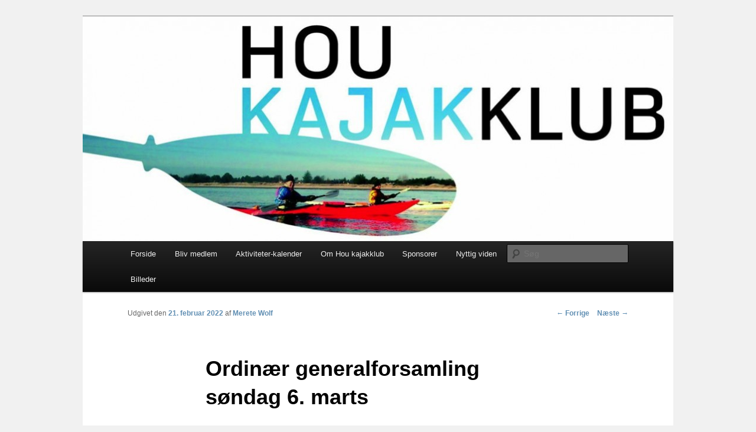

--- FILE ---
content_type: text/css
request_url: http://www.houkajakklub.dk/wp-content/themes/twentyeleven-child/style.css?ver=20240402
body_size: 346
content:
/*
Theme Name: Twentyeleven Child
Description: Child theme for twentyeleven 
Author: Randi Refsgaard
Template: twentyeleven
*/

@import url("../twentyeleven/style.css");

/*** FIX SQUASHED THUMBNAILS IN NEXTGEN GALLERY IN IE8 ***/
.entry-content .ngg-gallery-thumbnail img {
height:auto;
margin: 0 0 18px 0;
width:auto;
}
body, input, textarea {
	color: #373737;
	font: 13px "Helvetica Neue", Helvetica, Arial, sans-serif;
	font-weight: 300;
	line-height: 1.4;
}
